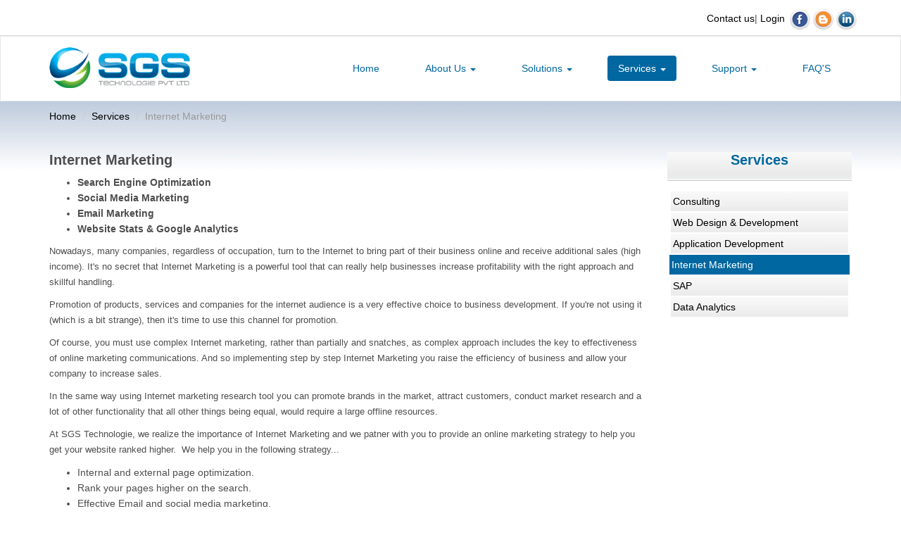

--- FILE ---
content_type: text/html; charset=UTF-8
request_url: https://www.sgstechnologie.com/services-seo.php
body_size: 14230
content:
<!DOCTYPE html>
<html lang="en">
<head>
    <meta charset="utf-8">
    <meta name="viewport" content="width=device-width, initial-scale=1.0">
    <meta name="description" content="">
    <meta name="author" content="">
    <title>Home | SGS Technologie Pvt Ltd.</title>
	
	<!-- core CSS -->
    <link href="css/bootstrap.min.css" rel="stylesheet">
    <link href="css/font-awesome.min.css" rel="stylesheet">
    <link href="css/animate.min.css" rel="stylesheet">
    <link href="css/prettyPhoto.css" rel="stylesheet">
    <link href="css/main.css" rel="stylesheet">
    <link href="css/responsive.css" rel="stylesheet">
    <link href="css/jquery.smartmenus.bootstrap.css" rel="stylesheet">
    <!--[if lt IE 9]>
    <script src="js/html5shiv.js"></script>
    <script src="js/respond.min.js"></script>
    <![endif]-->       
    <link rel="shortcut icon" href="images/ico/sgs-logo.png">
    <link rel="apple-touch-icon-precomposed" sizes="144x144" href="images/ico/apple-touch-icon-144-precomposed.png">
    <link rel="apple-touch-icon-precomposed" sizes="114x114" href="images/ico/apple-touch-icon-114-precomposed.png">
    <link rel="apple-touch-icon-precomposed" sizes="72x72" href="images/ico/apple-touch-icon-72-precomposed.png">
    <link rel="apple-touch-icon-precomposed" href="images/ico/apple-touch-icon-57-precomposed.png">
	
</head><!--/head-->

<body class="homepage">

    <header id="header">
        <div class="top-bar">
            <div class="container">
                <div class="row">
                    <div class="col-sm-6 col-xs-4">
                        <!--<div class="top-number"><p><i class="fa fa-phone-square"></i>  +0123 456 70 90</p></div>-->
                    </div>
                    <div class="col-sm-6 col-xs-8">
                       <div class="social">
                            <!--<div class="search">
                                <form role="form">
                                    <input type="text" class="search-form" autocomplete="off" placeholder="Search">
                                    <i class="fa fa-search"></i>
                                </form>
                           </div>-->
							<a href="contact.php">Contact us</a>|
							<a href="#">Login</a>
                            <ul class="social-share">
                                <li><a href="#"><img src="images/fb1.png" alt="logo"></a></li>&nbsp;
                                <li><a href="#"><img src="images/blog.png" alt="logo"></a></li>&nbsp;
                                <li><a href="#"><img src="images/linked.png" alt="logo"></a></li>
                            </ul>
                       </div>
                    </div>
                </div>
            </div><!--/.container-->
        </div><!--/.top-bar-->

        <nav class="navbar navbar-default" role="navigation">
            <div class="container">
                <div class="navbar-header">
                    <button type="button" class="navbar-toggle" data-toggle="collapse" data-target=".navbar-collapse">
                        <span class="sr-only">Toggle navigation</span>
                        <span class="icon-bar"></span>
                        <span class="icon-bar"></span>
                        <span class="icon-bar"></span>
                    </button>
                    <a class="navbar-brand" href="index.php"><img src="images/logo.png" alt="logo"></a>
                </div>
				
                <div class="navbar-collapse collapse navbar-right">
                    <ul class="nav navbar-nav">
						
                        <li class="" title="Home"><a href="index.php">Home</a></li>
                        <li class="" title="About Us">
                            <a href="about.php"  >About Us   <span class="caret"></span></a>
                            <ul class="dropdown-menu">
                                <li><a href="about.php">Company</a></li>
                                <li><a href="careers.php">Careers</a></li>
                                <li><a href="contact.php">Contact Us</a></li>
                            </ul>
                        </li>
                        <li class="" title="Solutions">
                            <a href="solutions.php">Solutions <span class="caret"></span></a>
                            <ul class="dropdown-menu">
                                <li><a href="solutions-domains.php">Domains</a></li>
                                <li><a href="solutions-servers.php">Hosting & Servers</a></li>
                                <li><a href="solutions-storage.php">Storage</a></li>
                                <li><a href="solutions-email.php">Email</a></li>
                                <li><a href="solutions-sbs.php">Small Business Solutions</a></li>
                            </ul>
                        </li>
                        <li class="active " title="Services">
                            <a  href="services.php" >Services <span class="caret"></span></a>
                            <ul class="dropdown-menu">
                                <li><a href="services-consulting.php">Consulting</a></li>
                                <li><a href="services-webdesign.php">Web Design & Development</a></li>
                                <li><a href="services-applicationdesign.php">Application Development</a></li>
                                <li><a href="services-seo.php">Internet Marketing</a></li>
                                <li><a href="services-sap.php">SAP</a></li>
                                <li><a href="services-analytics.php">Data Analytics</a></li>
							
                            </ul>
                        </li>        
                        <li class="" title="Support">
                            <a href="support.php" >Support <span class="caret"></span></a>
                            <ul class="dropdown-menu">
                                <li><a href="support-info.php">Our Support Info</a></li>
                            </ul>
                        </li> 
                        <li >
                            <a href="faq.php" >FAQ'S </a> 
                        </li>
                    </ul>
                </div>
            </div><!--/.container-->
        </nav><!--/nav-->
		
    </header><!--/header-->
	<section class="service-item">
	   <div class="container">
		<ul class="breadcrumb">
			<li><a href="index.php">Home</a></li>
			<li><a href="services.php">Services</a></li>
			<li class="active">Internet Marketing</li>
		</ul>
			<div class="row">
				<div class="col-md-9">
					<h2>Internet Marketing</h2> 
					
					<ul>
						
						<li><strong>Search Engine Optimization</strong></li>
						<li><strong>Social Media Marketing</strong></li>
						<li><strong>Email Marketing</strong></li>
						<li><strong>Website Stats &amp; Google Analytics</strong></li>
					</ul>
					
					<p>
						Nowadays, many companies, regardless of occupation, turn to the Internet to bring part of their business online and receive additional 
						sales (high income). It's no secret that Internet Marketing is a powerful tool that can really help businesses increase profitability with 
						the right approach and skillful handling.
					</p>
					<p>
						Promotion of products, services and companies for the internet audience is a very effective choice to business development. If you're not 
						using it (which is a bit strange), then it's time to use this channel for promotion.
					<p>
						Of course, you must use complex Internet marketing, rather than partially and snatches, as complex approach includes the key to 
						effectiveness of online marketing communications. And so implementing step by step Internet Marketing you raise the efficiency of 
						business and allow your company to increase sales.
					<p>
						In the same way using Internet marketing research tool you can promote brands in the market, attract customers, conduct market research and a 
						lot of other functionality that all other things being equal, would require a large offline resources.
					</p>
					<p>
						At SGS Technologie, we realize the importance of Internet Marketing and we patner with you to provide an online marketing strategy to help you 
						get your website ranked higher.&nbsp; We help you in the following strategy...
					</p>
					<ul>
						<li>Internal and external page optimization.</li>
						<li>Rank your pages higher on the search.</li>
						<li>Effective Email and social media marketing.</li>
						<li>Provide measurements for effectiveness.</li>
					</ul>
					<p>&nbsp;For information on how we can partner with you, please <a href="mailto:support@netandhost.com">Contact Us</a>.</p> 
				</div>
				<div class="col-md-3">
					 <h2 class="cattitle">Services</h2>
 <ul class="cat" style="list-style-type:none">
		<li class="noactive" title="Consulting"><a  href="services-consulting.php">Consulting</a></li>
	<li class="noactive" title="Web Design & Development"><a href="services-webdesign.php" >Web Design & Development</a></li>
	<li class="noactive" title="Application Development"><a href="services-applicationdesign.php">Application Development</a></li>
	<li class="active" title="Internet Marketing" ><a href="services-seo.php" >Internet Marketing</a></li>
	<li class="noactive" title="SAP" ><a href="services-sap.php" >SAP</a></li>
	<li class="noactive" title="Data Analytics" ><a href="services-analytics.php" >Data Analytics</a></li>

 </ul>					
				</div>
			</div>
		</div>
	</section>
	
 

    <section id="bottom">
        <div class="container wow" data-wow-duration="1000ms" data-wow-delay="600ms">
            <div class="row">
                <div class="col-md-3 col-sm-6">
                    <div class="widget">
                        <h3>Quick Links</h3>
                        <ul>
                            <li><a href="about.php">About us</a></li>
                            <li><a href="solutions.php">Solutions</a></li>
                            <li><a href="services.php">Services</a></li>
                            <li><a href="careers.php">Careers</a></li>
                            <li><a href="contact.php">Contact us</a></li>
                        </ul>
                    </div>    
                </div><!--/.col-md-3-->

                <div class="col-md-3 col-sm-6">
                    <div class="widget">
                        <h3>Solutions</h3>
                        <ul>
                            <li><a href="solutions-domains.php">Domains</a></li>
                            <li><a href="solutions-servers.php">Hosting & Servers</a></li>
                            <li><a href="solutions-storage.php">Storage</a></li>
                            <li><a href="solutions-email.php">Email</a></li>
                            <li><a href="solutions-sbs.php">Small Business Solutions</a></li>
                        </ul>
                    </div>    
                </div><!--/.col-md-3-->

                <div class="col-md-3 col-sm-6">
                    <div class="widget">
                        <h3>Services</h3>
                        <ul>
                            <li><a href="services-consulting.php">Consulting</a></li>
                            <li><a href="services-webdesign.php">Web Design & Development</a></li>
                            <li><a href="services-applicationdesign.php">Application Development</a></li>
                            <li><a href="services-seo.php">Internet Marketing</a></li>
                            <li><a href="services-sap.php">SAP</a></li>
                        </ul>
                    </div>    
                </div><!--/.col-md-3-->

                <div class="col-md-3 col-sm-6">
                    <div class="widget">
                        <h3>Support</h3>
                        <ul>
                            <li><a href="about.php">Company</a></li>
                            <li><a href="support-info.php">Our Support Info</a></li>
                            <li><a href="faq.php">FAQ'S</a></li>
                        </ul>
                    </div>    
                </div><!--/.col-md-3-->
            </div>
        </div>
    </section><!--/#bottom-->
	
	<footer id="footer" class="midnight-blue">
        <div class="container">
            <div class="row">
                <div class="col-sm-6">
                    &copy; 2025 <a target="_blank" href="http://sgstechnologie.com/" >SGS Technologie Pvt Ltd.</a>
                </div>
                <div class="col-sm-6">
                    <ul class="pull-right">
                        <li><a href="disclaimer.php">Disclaimer</a></li>&nbsp;|
                        <li><a href="terms.php">Terms of Use</a></li>&nbsp;|
                        <li><a href="privacy.php">Privacy Policy</a></li>&nbsp;|
                        <li><a href="contact.php">Contact Us</a></li>
                    </ul>
                </div>
            </div>
        </div>
    </footer><!--/#footer-->

    <script src="js/jquery.js"></script>
    <script src="js/bootstrap.min.js"></script>
    <script src="js/jquery.prettyPhoto.js"></script>
    <script src="js/jquery.isotope.min.js"></script>
    <script src="js/main.js"></script>
    <script src="js/wow.min.js"></script>  
	<!-- SmartMenus jQuery plugin -->
    <script type="text/javascript" src="js/jquery.smartmenus.js"></script>

    <!-- SmartMenus jQuery Bootstrap Addon -->
    <script type="text/javascript" src="js/jquery.smartmenus.bootstrap.js"></script>
<!--Start of Tawk.to Script-->
<script type="text/javascript">
var Tawk_API=Tawk_API||{}, Tawk_LoadStart=new Date();
(function(){
var s1=document.createElement("script"),s0=document.getElementsByTagName("script")[0];
s1.async=true;
s1.src='https://embed.tawk.to/5ef5a8a89e5f6944229156ad/default';
s1.charset='UTF-8';
s1.setAttribute('crossorigin','*');
s0.parentNode.insertBefore(s1,s0);
})();
</script>
<!--End of Tawk.to Script-->

</body>
</html>